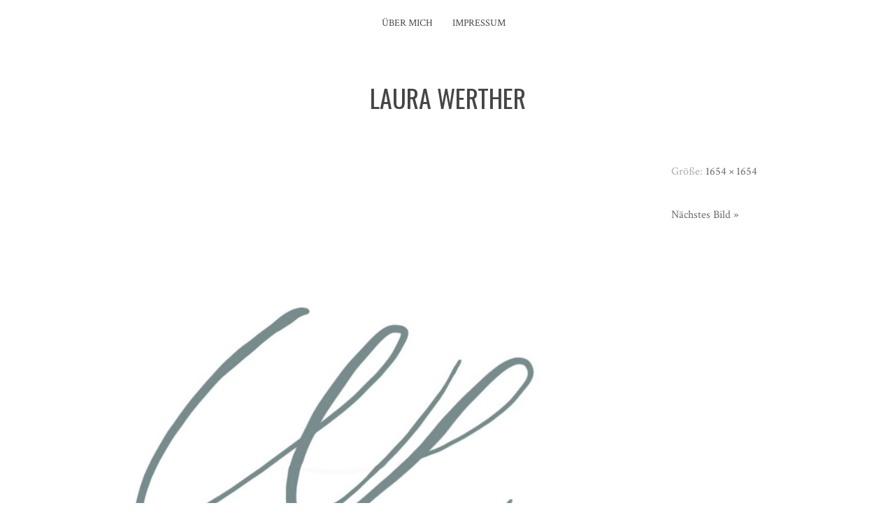

--- FILE ---
content_type: text/html; charset=UTF-8
request_url: http://laura-werther.com/weltliebe/
body_size: 4717
content:
<!DOCTYPE html>
<html lang="de"
	prefix="og: https://ogp.me/ns#" >
<head>
<meta charset="UTF-8">
<meta name="viewport" content="width=device-width, initial-scale=1">
<link rel="profile" href="http://gmpg.org/xfn/11">
<link rel="pingback" href="http://laura-werther.com/xmlrpc.php">

<title>- Laura Werther</title>

		<!-- All in One SEO 4.1.2.3 -->
		<meta property="og:site_name" content="Laura Werther -" />
		<meta property="og:type" content="article" />
		<meta property="og:title" content="- Laura Werther" />
		<meta property="article:published_time" content="2021-04-30T09:06:58Z" />
		<meta property="article:modified_time" content="2021-04-30T17:52:39Z" />
		<meta name="twitter:card" content="summary" />
		<meta name="twitter:domain" content="laura-werther.com" />
		<meta name="twitter:title" content="- Laura Werther" />
		<script type="application/ld+json" class="aioseo-schema">
			{"@context":"https:\/\/schema.org","@graph":[{"@type":"WebSite","@id":"http:\/\/laura-werther.com\/#website","url":"http:\/\/laura-werther.com\/","name":"Laura Werther","publisher":{"@id":"http:\/\/laura-werther.com\/#organization"}},{"@type":"Organization","@id":"http:\/\/laura-werther.com\/#organization","name":"Laura Werther","url":"http:\/\/laura-werther.com\/"},{"@type":"BreadcrumbList","@id":"http:\/\/laura-werther.com\/weltliebe\/#breadcrumblist","itemListElement":[{"@type":"ListItem","@id":"http:\/\/laura-werther.com\/#listItem","position":"1","item":{"@type":"WebPage","@id":"http:\/\/laura-werther.com\/","name":"Home","description":"Laura Werther ist Autorin und K\u00fcnstlerin. Sie lebt und arbeitet in M\u00fcnchen.","url":"http:\/\/laura-werther.com\/"},"nextItem":"http:\/\/laura-werther.com\/weltliebe\/#listItem"},{"@type":"ListItem","@id":"http:\/\/laura-werther.com\/weltliebe\/#listItem","position":"2","item":{"@type":"WebPage","@id":"http:\/\/laura-werther.com\/weltliebe\/","url":"http:\/\/laura-werther.com\/weltliebe\/"},"previousItem":"http:\/\/laura-werther.com\/#listItem"}]},{"@type":"Person","@id":"http:\/\/laura-werther.com\/author\/laurawerther\/#author","url":"http:\/\/laura-werther.com\/author\/laurawerther\/","name":"laurawerther","image":{"@type":"ImageObject","@id":"http:\/\/laura-werther.com\/weltliebe\/#authorImage","url":"http:\/\/2.gravatar.com\/avatar\/5ccab4bbad372b6ee1ff7f7b9d2a7c84?s=96&d=mm&r=g","width":"96","height":"96","caption":"laurawerther"}},{"@type":"ItemPage","@id":"http:\/\/laura-werther.com\/weltliebe\/#itempage","url":"http:\/\/laura-werther.com\/weltliebe\/","name":"- Laura Werther","inLanguage":"de","isPartOf":{"@id":"http:\/\/laura-werther.com\/#website"},"breadcrumb":{"@id":"http:\/\/laura-werther.com\/weltliebe\/#breadcrumblist"},"author":"http:\/\/laura-werther.com\/weltliebe\/#author","creator":"http:\/\/laura-werther.com\/weltliebe\/#author","datePublished":"2021-04-30T09:06:58+02:00","dateModified":"2021-04-30T17:52:39+02:00"}]}
		</script>
		<!-- All in One SEO -->

<link rel='dns-prefetch' href='//fonts.googleapis.com' />
<link rel='dns-prefetch' href='//s.w.org' />
<link rel="alternate" type="application/rss+xml" title="Laura Werther &raquo; Feed" href="http://laura-werther.com/feed/" />
<link rel="alternate" type="application/rss+xml" title="Laura Werther &raquo; Kommentar-Feed" href="http://laura-werther.com/comments/feed/" />
<link rel="alternate" type="application/rss+xml" title="Laura Werther &raquo; -Kommentar-Feed" href="http://laura-werther.com/feed/?attachment_id=16" />
		<!-- This site uses the Google Analytics by MonsterInsights plugin v7.18.0 - Using Analytics tracking - https://www.monsterinsights.com/ -->
		<!-- Note: MonsterInsights is not currently configured on this site. The site owner needs to authenticate with Google Analytics in the MonsterInsights settings panel. -->
					<!-- No UA code set -->
				<!-- / Google Analytics by MonsterInsights -->
				<script type="text/javascript">
			window._wpemojiSettings = {"baseUrl":"https:\/\/s.w.org\/images\/core\/emoji\/12.0.0-1\/72x72\/","ext":".png","svgUrl":"https:\/\/s.w.org\/images\/core\/emoji\/12.0.0-1\/svg\/","svgExt":".svg","source":{"concatemoji":"http:\/\/laura-werther.com\/wp-includes\/js\/wp-emoji-release.min.js?ver=5.4.18"}};
			/*! This file is auto-generated */
			!function(e,a,t){var n,r,o,i=a.createElement("canvas"),p=i.getContext&&i.getContext("2d");function s(e,t){var a=String.fromCharCode;p.clearRect(0,0,i.width,i.height),p.fillText(a.apply(this,e),0,0);e=i.toDataURL();return p.clearRect(0,0,i.width,i.height),p.fillText(a.apply(this,t),0,0),e===i.toDataURL()}function c(e){var t=a.createElement("script");t.src=e,t.defer=t.type="text/javascript",a.getElementsByTagName("head")[0].appendChild(t)}for(o=Array("flag","emoji"),t.supports={everything:!0,everythingExceptFlag:!0},r=0;r<o.length;r++)t.supports[o[r]]=function(e){if(!p||!p.fillText)return!1;switch(p.textBaseline="top",p.font="600 32px Arial",e){case"flag":return s([127987,65039,8205,9895,65039],[127987,65039,8203,9895,65039])?!1:!s([55356,56826,55356,56819],[55356,56826,8203,55356,56819])&&!s([55356,57332,56128,56423,56128,56418,56128,56421,56128,56430,56128,56423,56128,56447],[55356,57332,8203,56128,56423,8203,56128,56418,8203,56128,56421,8203,56128,56430,8203,56128,56423,8203,56128,56447]);case"emoji":return!s([55357,56424,55356,57342,8205,55358,56605,8205,55357,56424,55356,57340],[55357,56424,55356,57342,8203,55358,56605,8203,55357,56424,55356,57340])}return!1}(o[r]),t.supports.everything=t.supports.everything&&t.supports[o[r]],"flag"!==o[r]&&(t.supports.everythingExceptFlag=t.supports.everythingExceptFlag&&t.supports[o[r]]);t.supports.everythingExceptFlag=t.supports.everythingExceptFlag&&!t.supports.flag,t.DOMReady=!1,t.readyCallback=function(){t.DOMReady=!0},t.supports.everything||(n=function(){t.readyCallback()},a.addEventListener?(a.addEventListener("DOMContentLoaded",n,!1),e.addEventListener("load",n,!1)):(e.attachEvent("onload",n),a.attachEvent("onreadystatechange",function(){"complete"===a.readyState&&t.readyCallback()})),(n=t.source||{}).concatemoji?c(n.concatemoji):n.wpemoji&&n.twemoji&&(c(n.twemoji),c(n.wpemoji)))}(window,document,window._wpemojiSettings);
		</script>
		<style type="text/css">
img.wp-smiley,
img.emoji {
	display: inline !important;
	border: none !important;
	box-shadow: none !important;
	height: 1em !important;
	width: 1em !important;
	margin: 0 .07em !important;
	vertical-align: -0.1em !important;
	background: none !important;
	padding: 0 !important;
}
</style>
	<link rel='stylesheet' id='wp-block-library-css'  href='http://laura-werther.com/wp-includes/css/dist/block-library/style.min.css?ver=5.4.18' type='text/css' media='all' />
<link rel='stylesheet' id='dashicons-css'  href='http://laura-werther.com/wp-includes/css/dashicons.min.css?ver=5.4.18' type='text/css' media='all' />
<link rel='stylesheet' id='everest-forms-general-css'  href='http://laura-werther.com/wp-content/plugins/everest-forms/assets/css/everest-forms.css?ver=1.7.4' type='text/css' media='all' />
<link rel='stylesheet' id='raratheme-companion-css'  href='http://laura-werther.com/wp-content/plugins/raratheme-companion/public/css/raratheme-companion-public.min.css?ver=1.3.7' type='text/css' media='all' />
<link rel='stylesheet' id='silvia-plugins-style-css'  href='http://laura-werther.com/wp-content/themes/silvia/assets/css/plugins.min.css?ver=5.4.18' type='text/css' media='all' />
<link rel='stylesheet' id='silvia-crimson-css'  href='//fonts.googleapis.com/css?family=Crimson+Text%3A400%2C700%2C400italic&#038;ver=5.4.18' type='text/css' media='all' />
<link rel='stylesheet' id='silvia-oswald-css'  href='//fonts.googleapis.com/css?family=Oswald%3A400%2C700%2C300&#038;ver=5.4.18' type='text/css' media='all' />
<link rel='stylesheet' id='silvia-style-css'  href='http://laura-werther.com/wp-content/themes/silvia/style.min.css?ver=5.4.18' type='text/css' media='all' />
<style id='silvia-style-inline-css' type='text/css'>
.social-links a:hover { background-color: #4d7562; } .menu-primary-items li a:hover, .menu-primary-items li.current-menu-item > a, .menu-primary-items li .sub-menu a:hover, .menu-primary-items li.menu-item-has-children:hover::after { color: #4d7562; } .menu-primary-items li a:hover, .menu-primary-items li.current-menu-item > a { border-color: #4d7562; } .single .entry-content a{ color: #4d7562; } .single .entry-content a:hover { color: #4d7562; } .page .entry-content a, .cat-links a { color: #4d7562; } .page .entry-content a:hover, .cat-links a:hover { color: #4d7562; } 
</style>
<script type='text/javascript' src='http://laura-werther.com/wp-includes/js/jquery/jquery.js?ver=1.12.4-wp'></script>
<script type='text/javascript' src='http://laura-werther.com/wp-includes/js/jquery/jquery-migrate.min.js?ver=1.4.1'></script>
<link rel='https://api.w.org/' href='http://laura-werther.com/wp-json/' />
<link rel="EditURI" type="application/rsd+xml" title="RSD" href="http://laura-werther.com/xmlrpc.php?rsd" />
<link rel="wlwmanifest" type="application/wlwmanifest+xml" href="http://laura-werther.com/wp-includes/wlwmanifest.xml" /> 
<meta name="generator" content="WordPress 5.4.18" />
<meta name="generator" content="Everest Forms 1.7.4" />
<link rel='shortlink' href='http://laura-werther.com/?p=16' />
<link rel="alternate" type="application/json+oembed" href="http://laura-werther.com/wp-json/oembed/1.0/embed?url=http%3A%2F%2Flaura-werther.com%2Fweltliebe%2F" />
<link rel="alternate" type="text/xml+oembed" href="http://laura-werther.com/wp-json/oembed/1.0/embed?url=http%3A%2F%2Flaura-werther.com%2Fweltliebe%2F&#038;format=xml" />
<link rel="icon" href="http://laura-werther.com/wp-content/uploads/2021/04/cropped-WeltLiebe-2-32x32.jpg" sizes="32x32" />
<link rel="icon" href="http://laura-werther.com/wp-content/uploads/2021/04/cropped-WeltLiebe-2-192x192.jpg" sizes="192x192" />
<link rel="apple-touch-icon" href="http://laura-werther.com/wp-content/uploads/2021/04/cropped-WeltLiebe-2-180x180.jpg" />
<meta name="msapplication-TileImage" content="http://laura-werther.com/wp-content/uploads/2021/04/cropped-WeltLiebe-2-270x270.jpg" />
</head>

<body class="attachment attachment-template-default single single-attachment postid-16 attachmentid-16 attachment-jpeg everest-forms-no-js layout-1c" itemscope="itemscope" itemtype="http://schema.org/WebPage">

<div id="page" class="hfeed site">

	<div class="search-area">
		<div class="wide-container">
			<form method="get" class="searchform" action="http://laura-werther.com/">
	<div>
		<input type="search" class="search-field field" placeholder="Suchen &hellip;" value="" name="s" title="Eingabe-Taste für Suche &hellip;" />
	</div>
</form>
		</div>
	</div>

	<header id="masthead" class="site-header" itemscope="itemscope" itemtype="http://schema.org/WPHeader">

		
<nav id="site-navigation" class="main-navigation" itemscope="itemscope" itemtype="http://schema.org/SiteNavigationElement">

	<div class="wide-container">

		<div class="menu-wrapper"><ul id="menu-primary-items" class="menu-primary-items"><li id="menu-item-343" class="menu-item menu-item-type-post_type menu-item-object-page menu-item-343"><a href="http://laura-werther.com/ueber-mich/">Über mich</a></li>
<li id="menu-item-458" class="menu-item menu-item-type-post_type menu-item-object-page menu-item-458"><a href="http://laura-werther.com/impressum/">Impressum</a></li>
</ul></div>
		
	</div>

</nav><!-- #site-navigation -->

		<div class="site-branding">
			<div class="wide-container">
				<div id="logo">
<h1 class="site-title" itemprop="headline"><a href="http://laura-werther.com" itemprop="url" rel="home"><span itemprop="headline">Laura Werther</span></a></h1>
<h2 class="site-description" itemprop="description"></h2></div>
			</div>
		</div>

	</header><!-- #masthead -->

	<div id="content" class="site-content">
		<div class="wide-container">

	
	<div id="primary" class="content-area">
		<main id="main" class="site-main" role="main" itemprop="mainContentOfPage">

			
				<article id="post-16" class="post-16 attachment type-attachment status-inherit hentry no-post-thumbnail entry" itemscope="itemscope" itemtype="http://schema.org/ImageObject">

					<div class="entry-post">

						<div class="entry-content" itemprop="text">

							<div class="entry-attachment">
								<img width="869" height="869" src="http://laura-werther.com/wp-content/uploads/2021/04/WeltLiebe-1024x1024.jpg" class="attachment-large size-large" alt="" srcset="http://laura-werther.com/wp-content/uploads/2021/04/WeltLiebe-1024x1024.jpg 1024w, http://laura-werther.com/wp-content/uploads/2021/04/WeltLiebe-300x300.jpg 300w, http://laura-werther.com/wp-content/uploads/2021/04/WeltLiebe-150x150.jpg 150w, http://laura-werther.com/wp-content/uploads/2021/04/WeltLiebe-768x768.jpg 768w, http://laura-werther.com/wp-content/uploads/2021/04/WeltLiebe-1536x1536.jpg 1536w, http://laura-werther.com/wp-content/uploads/2021/04/WeltLiebe-60x60.jpg 60w, http://laura-werther.com/wp-content/uploads/2021/04/WeltLiebe-800x800.jpg 800w, http://laura-werther.com/wp-content/uploads/2021/04/WeltLiebe.jpg 1654w" sizes="(max-width: 869px) 100vw, 869px" itemprop="image" />
							</div><!-- .entry-attachment -->

														
						</div>

					</div>

					<div class="entry-meta">
												
	
	
	
	
		
		<span class="full-size-link entry-side">
			Größe: <a href="http://laura-werther.com/wp-content/uploads/2021/04/WeltLiebe.jpg">1654 &times; 1654</a>		</span>

		
		
		
		
		
	
							
	<div class="loop-nav">
		<div class="prev"></div>
		<div class="next"><a href='http://laura-werther.com/cropped-weltliebe-jpg/'>Nächstes Bild &raquo;</a></div>
	</div><!-- .loop-nav -->

					</div>

				</article><!-- #post-## -->


			
		</main><!-- #main -->
	</div><!-- #primary -->

		</div><!-- .wide-container -->
	</div><!-- #content -->

	<footer id="colophon" class="site-footer" itemscope="itemscope" itemtype="http://schema.org/WPFooter">
		<div class="wide-container">

			<div class="site-info">
				<p class="copyright">&copy; Copyright 2026 <a href="http://laura-werther.com">Laura Werther</a> &middot; Designed by <a href="http://www.theme-junkie.com/">Theme Junkie</a></p>			</div><!-- .site-info -->

			<div class="social-links"></div>
		</div>
	</footer><!-- #colophon -->

</div><!-- #page -->

	<script>
		jQuery( document ).ready( function( $ ){
			$( ".gallery-icon a[href$='.jpg'], .gallery-icon a[href$='.jpeg'], .gallery-icon a[href$='.png'], .gallery-icon a[href$='.gif']" ).magnificPopup({
				type: 'image',
				gallery: {
					enabled: true
				}
			});
		});
	</script>
		<script type="text/javascript">
		var c = document.body.className;
		c = c.replace( /everest-forms-no-js/, 'everest-forms-js' );
		document.body.className = c;
	</script>
	<script type='text/javascript' src='http://laura-werther.com/wp-content/plugins/raratheme-companion/public/js/isotope.pkgd.min.js?ver=3.0.5'></script>
<script type='text/javascript' src='http://laura-werther.com/wp-includes/js/imagesloaded.min.js?ver=3.2.0'></script>
<script type='text/javascript' src='http://laura-werther.com/wp-includes/js/masonry.min.js?ver=3.3.2'></script>
<script type='text/javascript' src='http://laura-werther.com/wp-content/plugins/raratheme-companion/public/js/raratheme-companion-public.min.js?ver=1.3.7'></script>
<script type='text/javascript' src='http://laura-werther.com/wp-content/plugins/raratheme-companion/public/js/fontawesome/all.min.js?ver=5.6.3'></script>
<script type='text/javascript' src='http://laura-werther.com/wp-content/plugins/raratheme-companion/public/js/fontawesome/v4-shims.min.js?ver=5.6.3'></script>
<script type='text/javascript' src='http://laura-werther.com/wp-content/themes/silvia/assets/js/silvia.min.js'></script>
<script type='text/javascript' src='http://laura-werther.com/wp-includes/js/comment-reply.min.js?ver=5.4.18'></script>
<script type='text/javascript'>
/* <![CDATA[ */
var KaliFormsObject = {"ajaxurl":"http:\/\/laura-werther.com\/wp-admin\/admin-ajax.php","ajax_nonce":"2fda763e21"};
/* ]]> */
</script>
<script type='text/javascript' src='http://laura-werther.com/wp-content/plugins/kali-forms//public/assets/submissions/frontend/js/kaliforms-submissions.js?ver=2.3.4'></script>
<script type='text/javascript' src='http://laura-werther.com/wp-includes/js/wp-embed.min.js?ver=5.4.18'></script>

</body>
</html>
